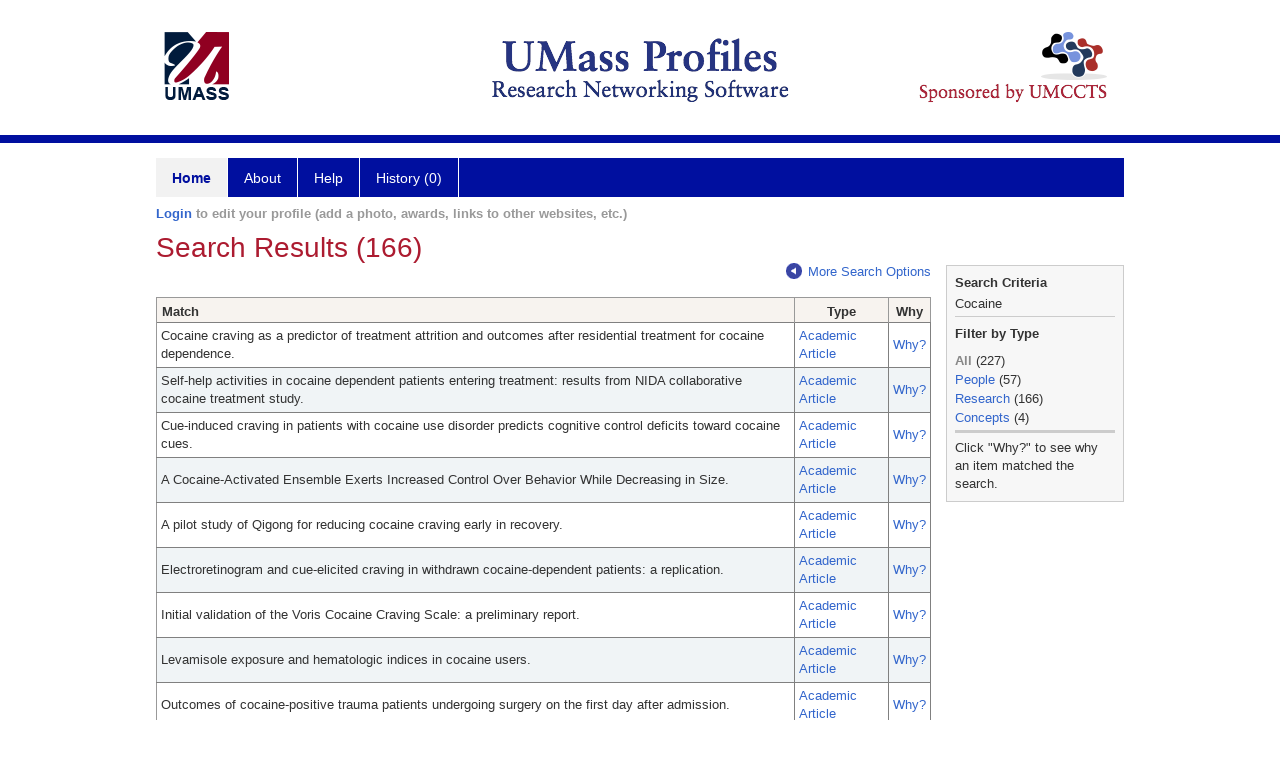

--- FILE ---
content_type: text/html; charset=utf-8
request_url: https://profiles.umassmed.edu/search/default.aspx?searchtype=everything&_nodeuri=https://profiles.umassmed.edu/profile/61747&searchfor=Cocaine&exactphrase=false&perpage=15&page=1&totalpages=9&searchrequest=A81BSfTwU3GNm4liSODkW6vB3EBYO6gz+a5TY1bFhuysXK4hqbI6eAebHoNTzab0+VLZJkUtJQg//M/VnwcpAdreiD50DjxuSKRe2K4K+nwqVoio2FFI55tCY5VnxZRd5uitcJWeBrVEF/eJpI6p9Qno3ICgHGYA1boMh8EyB+Ew+85PaEHg+f5V3JSBwuy7P6CeCZi0W0brr5Ez4CO9RTWSaW1euicOLcwAXl17IAJesfY1F/e+1g2KGCghPSRKjZuJYkjg5Fu1BwcOQmCAj5fktX9X4b/kZMOCHt1neN6leVAa9uLj5+uRwopjfSK+QYWK3RI4URqiuM9IEoba+xfW2+zq8/hWmjaxvjKr90fOeivnvWFSdFz3GjvNbtt/
body_size: 66906
content:

<!DOCTYPE html PUBLIC "-//W3C//DTD XHTML 1.0 Strict//EN" "https://www.w3.org/TR/xhtml1/DTD/xhtml1-strict.dtd">
<html>
<head id="ctl00_Head1"><title>
	Search Results (166) | Profiles RNS
</title><meta charset="utf-8" /><meta http-equiv="X-UA-Compatible" content="IE-edge" /><meta name="viewport" content="width=device-width, initial-scale=1" />
    <script type="text/javascript" src="/Scripts/jquery-3.5.1.min.js"></script>
    <!-- Latest compiled and minified CSS -->
    <link rel="stylesheet" href="https://maxcdn.bootstrapcdn.com/bootstrap/3.3.7/css/bootstrap.min.css" integrity="sha384-BVYiiSIFeK1dGmJRAkycuHAHRg32OmUcww7on3RYdg4Va+PmSTsz/K68vbdEjh4u" crossorigin="anonymous" />
    <!-- Optional theme -->
    <link rel="stylesheet" href="https://maxcdn.bootstrapcdn.com/bootstrap/3.3.7/css/bootstrap-theme.min.css" integrity="sha384-rHyoN1iRsVXV4nD0JutlnGaslCJuC7uwjduW9SVrLvRYooPp2bWYgmgJQIXwl/Sp" crossorigin="anonymous" /><link rel="stylesheet" href="https://netdna.bootstrapcdn.com/font-awesome/4.2.0/css/font-awesome.min.css" />
    <!-- Latest compiled and minified JavaScript -->
    <script type="text/javascript" src="https://maxcdn.bootstrapcdn.com/bootstrap/3.3.7/js/bootstrap.min.js" integrity="sha384-Tc5IQib027qvyjSMfHjOMaLkfuWVxZxUPnCJA7l2mCWNIpG9mGCD8wGNIcPD7Txa" crossorigin="anonymous"></script>      

    
    <link href="https://profiles.umassmed.edu/framework/css/profiles.css" rel="stylesheet" type="text/css" media="all" /><link href="https://profiles.umassmed.edu/framework/css/prns-theme.css" rel="stylesheet" type="text/css" media="all" /><link href="https://profiles.umassmed.edu/framework/css/prns-theme-menus-top.css" rel="stylesheet" type="text/css" media="all" /><meta name="apple-mobile-web-app-title" content="Profiles RNS" /><meta name="application-name" content="Profiles RNS" /><meta name="msapplication-TileColor" content="#a41c2f" /><meta name="theme-color" content="#a41c2f" /><link href="https://profiles.umassmed.edu/Search/CSS/search.css" rel="stylesheet" type="text/css" media="all" /><link href="https://profiles.umassmed.edu/Activity/CSS/activity.css" rel="stylesheet" type="text/css" media="all" /><link href="https://profiles.umassmed.edu/Search/CSS/comboTreeCheck.css" rel="stylesheet" type="text/css" media="all" /><script type="text/javascript" src="https://profiles.umassmed.edu/Search/JavaScript/comboTreeCheck.js"></script><script>var _path = "https://profiles.umassmed.edu";</script><script type="text/javascript" src="https://profiles.umassmed.edu/Framework/JavaScript/profiles.js"></script></head>
<body id="ctl00_bodyMaster">
    <!-- Google Tag Manager (noscript) -->
    <noscript>
        <iframe src="https://www.googletagmanager.com/ns.html?id=GTM-PXSD37"
            height="0" width="0" style="display: none; visibility: hidden"></iframe>
    </noscript>
    <!-- End Google Tag Manager (noscript) -->
    <form name="aspnetForm" method="post" action="./default.aspx?searchtype=everything&amp;_nodeuri=https%3a%2f%2fprofiles.umassmed.edu%2fprofile%2f61747&amp;searchfor=Cocaine&amp;exactphrase=false&amp;perpage=15&amp;page=1&amp;totalpages=9&amp;searchrequest=A81BSfTwU3GNm4liSODkW6vB3EBYO6gz+a5TY1bFhuysXK4hqbI6eAebHoNTzab0+VLZJkUtJQg%2f%2fM%2fVnwcpAdreiD50DjxuSKRe2K4K+nwqVoio2FFI55tCY5VnxZRd5uitcJWeBrVEF%2feJpI6p9Qno3ICgHGYA1boMh8EyB+Ew+85PaEHg+f5V3JSBwuy7P6CeCZi0W0brr5Ez4CO9RTWSaW1euicOLcwAXl17IAJesfY1F%2fe+1g2KGCghPSRKjZuJYkjg5Fu1BwcOQmCAj5fktX9X4b%2fkZMOCHt1neN6leVAa9uLj5+uRwopjfSK+QYWK3RI4URqiuM9IEoba+xfW2+zq8%2fhWmjaxvjKr90fOeivnvWFSdFz3GjvNbtt%2f" id="aspnetForm" enctype="multipart/form-data">
<div>
<input type="hidden" name="ctl00_toolkitScriptMaster_HiddenField" id="ctl00_toolkitScriptMaster_HiddenField" value="" />
<input type="hidden" name="__EVENTTARGET" id="__EVENTTARGET" value="" />
<input type="hidden" name="__EVENTARGUMENT" id="__EVENTARGUMENT" value="" />
<input type="hidden" name="__VIEWSTATE" id="__VIEWSTATE" value="/[base64]/[base64]/[base64]/[base64]/[base64]/[base64]/[base64]/[base64]/[base64]/[base64]/[base64]/[base64]" />
</div>

<script type="text/javascript">
//<![CDATA[
var theForm = document.forms['aspnetForm'];
if (!theForm) {
    theForm = document.aspnetForm;
}
function __doPostBack(eventTarget, eventArgument) {
    if (!theForm.onsubmit || (theForm.onsubmit() != false)) {
        theForm.__EVENTTARGET.value = eventTarget;
        theForm.__EVENTARGUMENT.value = eventArgument;
        theForm.submit();
    }
}
//]]>
</script>


<script src="/WebResource.axd?d=r3iDP6yQe1VKH9Ov5elBK7XNL_Oh7tw7iXe9vzeG67LnUbxGomKp8_K7Q-MvwCZY3P5Y7ddp-te2eixQJ8tNsISeu5yZAsPcucLIA1iON8Q1&amp;t=638901392248157332" type="text/javascript"></script>


<script src="/ScriptResource.axd?d=b0y0Fn6j1D4sbaVDMpZKMr9uoHudUhKAbLrYoVxWCutxepBdY8zq0bFY8mKoBR97jen9M0_Xwl0XIw36jLrlsTRn9vFLeQIGjZcUqaqBndqwzoJbanu8o3BuG_KOcV430&amp;t=705c9838" type="text/javascript"></script>
<script src="/ScriptResource.axd?d=i9k5ZEo0-fPnBY4Dj54rhqExDzhwPr0rPtqiTFo2ZRauv5gHohbZxs01Y4OOPLN60B3BCiW6l8iBjbLlDbH23npLPOezxxEhsD3GSiKpztEhtJCtfMUByaYQllZoETGAk1JI6dsfshY0NdSz3H-8SQ2&amp;t=705c9838" type="text/javascript"></script>
<div>

	<input type="hidden" name="__VIEWSTATEGENERATOR" id="__VIEWSTATEGENERATOR" value="59A49A67" />
</div>
        
	    <input name="__RequestVerificationToken" type="hidden" value="9KnG3AT-Ae-izy7xGl1JD3lcfvU9qCE4Pl9H-9J3k2uffWeuYhylZmiPiqTX-ACENfDv1MUNAv3l9ohWpOxvwcPcdZ5GxhhkUBlzmKWpRfk1" />
        <script type="text/javascript">
//<![CDATA[
Sys.WebForms.PageRequestManager._initialize('ctl00$toolkitScriptMaster', 'aspnetForm', [], [], [], 3600, 'ctl00');
//]]>
</script>


        <script type="text/javascript">
            (function (i, s, o, g, r, a, m) {
                i['GoogleAnalyticsObject'] = r; i[r] = i[r] || function () {
                    (i[r].q = i[r].q || []).push(arguments)
                }, i[r].l = 1 * new Date(); a = s.createElement(o), m = s.getElementsByTagName(o)[0]; a.async = 1; a.src = g; m.parentNode.insertBefore(a, m)
            })(window, document, 'script', '//www.google-analytics.com/analytics.js', 'ga');
            ga('create', 'UA-5308116-1', '.catalyst.harvard.edu');
            ga('create', 'UA-59825751-1', '.catalyst.harvard.edu', { 'name': 'b' });
            ga('send', 'pageview');
            ga('b.send', 'pageview');
        </script>
        <div id='page-container'>
    <div class="institutionHeader">
     
        <img src="https://profiles.umassmed.edu/Framework/Images/banner.png" alt="Header Logo" />
</div>
            <div class="profiles">
                
                
                    
                            
<div id="prns-nav">
    <!-- MAIN NAVIGATION MENU -->
    <nav>
        <ul class="prns-main">
            <li class="main-nav">
                <a href="/search">Home</a>
            </li>
            <li class="main-nav">
                <a href='#'>About</a>
                <ul class="drop">
                    <li>
                        <a id="about" style="width: 200px !important" href="/about/default.aspx?tab=overview">Overview</a>
                    </li>
                    <li>
                        <a id="data" style="width: 200px !important" href="/about/default.aspx?tab=data">Sharing Data</a>
                    </li>
                    <li>
                        <a id="orcid" style="width: 200px !important" href="/about/default.aspx?tab=orcid">ORCID</a>
                    </li>
                </ul>

            </li>
            <li class="main-nav">
                <a href="/about/default.aspx?tab=faq">Help</a>
            </li>
            
            <li class='main-nav'><a href='https://profiles.umassmed.edu/history'>History (0)</a></li>
            <li class="search main-nav" style="width: 492px;">

            </li>
            <li id="search-drop" class="last main-nav" style="float: right !important; width: 25px;">

            </li>
        </ul>
        <!-- USER LOGIN MSG / USER FUNCTION MENU -->
        <div id="prns-usrnav" class="pub" class-help="class should be [pub|user]">
            <div class="loginbar">
                <a href='https://profiles.umassmed.edu/login/default.aspx?method=login&redirectto=https://profiles.umassmed.edu/search'>Login</a> to edit your profile (add a photo, awards, links to other websites, etc.)
            </div>
            <!-- SUB NAVIGATION MENU (logged on) -->
            <ul class="usermenu">
                
                <li style="margin-top: 0px !important;">
                    <div class="divider"></div>
                </li>
                <li><a href='https://profiles.umassmed.edu/login/default.aspx?pin=send&method=login&edit=true'>Edit My Profile</a></li>
                <li>
                    <div class="divider"></div>
                </li>
                               
                <li id="ListDivider">
                    <div class="divider"></div>
                </li>
                <li id="navMyLists">
                   <a href="#">My Person List (<span id="list-count">0</span>)</a>
                    
                </li>
                 <li>
                    <div class="divider"></div>
                </li>
              
                
                
                
            </ul>
        </div>
    </nav>
</div>

<script type='text/javascript'> var NAME = document.getElementById('prns-usrnav'); NAME.className = 'pub'; $('#navMyLists').remove(); $('#ListDivider').remove();</script>
<script type="text/javascript">

    $(function () {
        setNavigation();
    });

    function setNavigation() {
        var path = $(location).attr('href');
        path = path.replace(/\/$/, "");
        path = decodeURIComponent(path);

        $(".prns-main li").each(function () {

            var href = $(this).find("a").attr('href');
            var urlParams = window.location.search;

            if ((path + urlParams).indexOf(href) >= 0) {
                $(this).addClass('landed');
            }
        });


        return true;
    }
    $(document).ready(function () {
        $("#menu-search").on("keypress", function (e) {
            if (e.which == 13) {
                minisearch();
                return false;
            }
            return true;
        });

        $("#img-mag-glass").on("click", function () {
            minisearch();
            return true;
        });
    });
    function minisearch() {
        var keyword = $("#menu-search").val();
        var classuri = 'http://xmlns.com/foaf/0.1/Person';
        document.location.href = '/search/default.aspx?searchtype=people&searchfor=' + keyword + '&classuri=' + classuri;
        return true;
    }

</script>



                        
                            

                        
                
                
                <div class="profilesPage">
                    <button type="button" style="color: #000000;" onclick="javascript:topFunction();" id="rtnBtn" title="Go to top">Return to Top</button>
                    <div id="profilesMainRow" class="MainRow">
                        
                        <div id="ctl00_divProfilesContentMain" class="profilesContentMain profilesMaxWidth">
                            <div id="ctl00_divTopMainRow" style="width: 100%">
                                 <div class="pageTitle"><h2 style='margin-bottom:0px;'>Search Results (166)</h2></div>
                            </div>
                            
                            <div class="backLink">
                                <a class='masterpage-backlink' href="https://profiles.umassmed.edu/search/all"><img src="https://profiles.umassmed.edu/Framework/Images/arrowLeft.png" class="pageBackLinkIcon" alt="" />More Search Options</a>
                            </div>
                            <div class="pageDescription">
                                
                            </div>
                            <div class="prns-screen-search" id="prns-content">
                                <div class="content-main">
                                    
                                </div>
                            </div>
                            <div class="panelMain">
                                
                                    
                                            <div class="searchSection" style="margin-bottom:15px;"><form id="mainsearch" method="post"><input type="hidden" id="classgroupuri" name="classgroupuri" value="" /><input type="hidden" id="classuri" name="classuri" value="" /><input type="hidden" id="searchtype" name="searchtype" value="everything" /></form></div><div class="listTable" style="margin-top:0px;float: left;z-index:1;"><table id="tblSearchResults" class="SearchResults" style="width:775px;"><tbody><tr><th class="alignLeft">Match</th><th>Type</th><th>Why</th></tr><tr class="oddRow" onmouseout="doListTableRowOut(this,1)" onmouseover="doListTableRowOver(this)" onblur="doListTableRowOut(this,1)" onfocus="doListTableRowOver(this)" tabindex="0"><td class="alignLeft">Cocaine craving as a predictor of treatment attrition and outcomes after residential treatment for cocaine dependence.</td><td><a class="listTableLink" href="https://profiles.umassmed.edu/profile/53384583">Academic Article</a></td><td><a class="listTableLink" href="https://profiles.umassmed.edu/search/default.aspx?searchtype=whyeverything&amp;nodeuri=https://profiles.umassmed.edu/profile/53384583&amp;searchfor=Cocaine&amp;exactphrase=false&amp;perpage=15&amp;page=1&amp;totalpages=12&amp;searchrequest=A81BSfTwU3GNm4liSODkW6vB3EBYO6gz+a5TY1bFhuysXK4hqbI6eAebHoNTzab0+VLZJkUtJQg//M/VnwcpAdreiD50DjxuSKRe2K4K+nyJMjuuaMvEVEt5aPlAggEnoGG2LeaQ1ghY8+nZwbFiujfj3MEgLIVVc71N2I+Q2bZ2GzX8bbfkpvgGqTzhvE7RDaAWu7WZ3zei37e1KFy8tb5GjAEJc+dGTmD6EEI3oOZmuOACPokSFA==">
        Why?
      </a></td></tr><tr class="evenRow" onmouseout="doListTableRowOut(this,0)" onmouseover="doListTableRowOver(this)" onblur="doListTableRowOut(this,0)" onfocus="doListTableRowOver(this)" tabindex="0"><td class="alignLeft">Self-help activities in cocaine dependent patients entering treatment: results from NIDA collaborative cocaine treatment study.</td><td><a class="listTableLink" href="https://profiles.umassmed.edu/profile/59973">Academic Article</a></td><td><a class="listTableLink" href="https://profiles.umassmed.edu/search/default.aspx?searchtype=whyeverything&amp;nodeuri=https://profiles.umassmed.edu/profile/59973&amp;searchfor=Cocaine&amp;exactphrase=false&amp;perpage=15&amp;page=1&amp;totalpages=12&amp;searchrequest=A81BSfTwU3GNm4liSODkW6vB3EBYO6gz+a5TY1bFhuysXK4hqbI6eAebHoNTzab0+VLZJkUtJQg//M/VnwcpAdreiD50DjxuSKRe2K4K+nyJMjuuaMvEVEt5aPlAggEnoGG2LeaQ1ghY8+nZwbFiujfj3MEgLIVVc71N2I+Q2bZ2GzX8bbfkpvgGqTzhvE7RDaAWu7WZ3zei37e1KFy8tb5GjAEJc+dGTmD6EEI3oOZmuOACPokSFA==">
        Why?
      </a></td></tr><tr class="oddRow" onmouseout="doListTableRowOut(this,1)" onmouseover="doListTableRowOver(this)" onblur="doListTableRowOut(this,1)" onfocus="doListTableRowOver(this)" tabindex="0"><td class="alignLeft">Cue-induced craving in patients with cocaine use disorder predicts cognitive control deficits toward cocaine cues.</td><td><a class="listTableLink" href="https://profiles.umassmed.edu/profile/12580213">Academic Article</a></td><td><a class="listTableLink" href="https://profiles.umassmed.edu/search/default.aspx?searchtype=whyeverything&amp;nodeuri=https://profiles.umassmed.edu/profile/12580213&amp;searchfor=Cocaine&amp;exactphrase=false&amp;perpage=15&amp;page=1&amp;totalpages=12&amp;searchrequest=A81BSfTwU3GNm4liSODkW6vB3EBYO6gz+a5TY1bFhuysXK4hqbI6eAebHoNTzab0+VLZJkUtJQg//M/VnwcpAdreiD50DjxuSKRe2K4K+nyJMjuuaMvEVEt5aPlAggEnoGG2LeaQ1ghY8+nZwbFiujfj3MEgLIVVc71N2I+Q2bZ2GzX8bbfkpvgGqTzhvE7RDaAWu7WZ3zei37e1KFy8tb5GjAEJc+dGTmD6EEI3oOZmuOACPokSFA==">
        Why?
      </a></td></tr><tr class="evenRow" onmouseout="doListTableRowOut(this,0)" onmouseover="doListTableRowOver(this)" onblur="doListTableRowOut(this,0)" onfocus="doListTableRowOver(this)" tabindex="0"><td class="alignLeft">A Cocaine-Activated Ensemble Exerts Increased Control Over Behavior While Decreasing in Size.</td><td><a class="listTableLink" href="https://profiles.umassmed.edu/profile/47788692">Academic Article</a></td><td><a class="listTableLink" href="https://profiles.umassmed.edu/search/default.aspx?searchtype=whyeverything&amp;nodeuri=https://profiles.umassmed.edu/profile/47788692&amp;searchfor=Cocaine&amp;exactphrase=false&amp;perpage=15&amp;page=1&amp;totalpages=12&amp;searchrequest=A81BSfTwU3GNm4liSODkW6vB3EBYO6gz+a5TY1bFhuysXK4hqbI6eAebHoNTzab0+VLZJkUtJQg//M/VnwcpAdreiD50DjxuSKRe2K4K+nyJMjuuaMvEVEt5aPlAggEnoGG2LeaQ1ghY8+nZwbFiujfj3MEgLIVVc71N2I+Q2bZ2GzX8bbfkpvgGqTzhvE7RDaAWu7WZ3zei37e1KFy8tb5GjAEJc+dGTmD6EEI3oOZmuOACPokSFA==">
        Why?
      </a></td></tr><tr class="oddRow" onmouseout="doListTableRowOut(this,1)" onmouseover="doListTableRowOver(this)" onblur="doListTableRowOut(this,1)" onfocus="doListTableRowOver(this)" tabindex="0"><td class="alignLeft">A pilot study of Qigong for reducing cocaine craving early in recovery.</td><td><a class="listTableLink" href="https://profiles.umassmed.edu/profile/78731">Academic Article</a></td><td><a class="listTableLink" href="https://profiles.umassmed.edu/search/default.aspx?searchtype=whyeverything&amp;nodeuri=https://profiles.umassmed.edu/profile/78731&amp;searchfor=Cocaine&amp;exactphrase=false&amp;perpage=15&amp;page=1&amp;totalpages=12&amp;searchrequest=A81BSfTwU3GNm4liSODkW6vB3EBYO6gz+a5TY1bFhuysXK4hqbI6eAebHoNTzab0+VLZJkUtJQg//M/VnwcpAdreiD50DjxuSKRe2K4K+nyJMjuuaMvEVEt5aPlAggEnoGG2LeaQ1ghY8+nZwbFiujfj3MEgLIVVc71N2I+Q2bZ2GzX8bbfkpvgGqTzhvE7RDaAWu7WZ3zei37e1KFy8tb5GjAEJc+dGTmD6EEI3oOZmuOACPokSFA==">
        Why?
      </a></td></tr><tr class="evenRow" onmouseout="doListTableRowOut(this,0)" onmouseover="doListTableRowOver(this)" onblur="doListTableRowOut(this,0)" onfocus="doListTableRowOver(this)" tabindex="0"><td class="alignLeft">Electroretinogram and cue-elicited craving in withdrawn cocaine-dependent patients: a replication.</td><td><a class="listTableLink" href="https://profiles.umassmed.edu/profile/63480">Academic Article</a></td><td><a class="listTableLink" href="https://profiles.umassmed.edu/search/default.aspx?searchtype=whyeverything&amp;nodeuri=https://profiles.umassmed.edu/profile/63480&amp;searchfor=Cocaine&amp;exactphrase=false&amp;perpage=15&amp;page=1&amp;totalpages=12&amp;searchrequest=A81BSfTwU3GNm4liSODkW6vB3EBYO6gz+a5TY1bFhuysXK4hqbI6eAebHoNTzab0+VLZJkUtJQg//M/VnwcpAdreiD50DjxuSKRe2K4K+nyJMjuuaMvEVEt5aPlAggEnoGG2LeaQ1ghY8+nZwbFiujfj3MEgLIVVc71N2I+Q2bZ2GzX8bbfkpvgGqTzhvE7RDaAWu7WZ3zei37e1KFy8tb5GjAEJc+dGTmD6EEI3oOZmuOACPokSFA==">
        Why?
      </a></td></tr><tr class="oddRow" onmouseout="doListTableRowOut(this,1)" onmouseover="doListTableRowOver(this)" onblur="doListTableRowOut(this,1)" onfocus="doListTableRowOver(this)" tabindex="0"><td class="alignLeft">Initial validation of the Voris Cocaine Craving Scale: a preliminary report.</td><td><a class="listTableLink" href="https://profiles.umassmed.edu/profile/66996">Academic Article</a></td><td><a class="listTableLink" href="https://profiles.umassmed.edu/search/default.aspx?searchtype=whyeverything&amp;nodeuri=https://profiles.umassmed.edu/profile/66996&amp;searchfor=Cocaine&amp;exactphrase=false&amp;perpage=15&amp;page=1&amp;totalpages=12&amp;searchrequest=A81BSfTwU3GNm4liSODkW6vB3EBYO6gz+a5TY1bFhuysXK4hqbI6eAebHoNTzab0+VLZJkUtJQg//M/VnwcpAdreiD50DjxuSKRe2K4K+nyJMjuuaMvEVEt5aPlAggEnoGG2LeaQ1ghY8+nZwbFiujfj3MEgLIVVc71N2I+Q2bZ2GzX8bbfkpvgGqTzhvE7RDaAWu7WZ3zei37e1KFy8tb5GjAEJc+dGTmD6EEI3oOZmuOACPokSFA==">
        Why?
      </a></td></tr><tr class="evenRow" onmouseout="doListTableRowOut(this,0)" onmouseover="doListTableRowOver(this)" onblur="doListTableRowOut(this,0)" onfocus="doListTableRowOver(this)" tabindex="0"><td class="alignLeft">Levamisole exposure and hematologic indices in cocaine users.</td><td><a class="listTableLink" href="https://profiles.umassmed.edu/profile/11942814">Academic Article</a></td><td><a class="listTableLink" href="https://profiles.umassmed.edu/search/default.aspx?searchtype=whyeverything&amp;nodeuri=https://profiles.umassmed.edu/profile/11942814&amp;searchfor=Cocaine&amp;exactphrase=false&amp;perpage=15&amp;page=1&amp;totalpages=12&amp;searchrequest=A81BSfTwU3GNm4liSODkW6vB3EBYO6gz+a5TY1bFhuysXK4hqbI6eAebHoNTzab0+VLZJkUtJQg//M/VnwcpAdreiD50DjxuSKRe2K4K+nyJMjuuaMvEVEt5aPlAggEnoGG2LeaQ1ghY8+nZwbFiujfj3MEgLIVVc71N2I+Q2bZ2GzX8bbfkpvgGqTzhvE7RDaAWu7WZ3zei37e1KFy8tb5GjAEJc+dGTmD6EEI3oOZmuOACPokSFA==">
        Why?
      </a></td></tr><tr class="oddRow" onmouseout="doListTableRowOut(this,1)" onmouseover="doListTableRowOver(this)" onblur="doListTableRowOut(this,1)" onfocus="doListTableRowOver(this)" tabindex="0"><td class="alignLeft">Outcomes of cocaine-positive trauma patients undergoing surgery on the first day after admission.</td><td><a class="listTableLink" href="https://profiles.umassmed.edu/profile/24558464">Academic Article</a></td><td><a class="listTableLink" href="https://profiles.umassmed.edu/search/default.aspx?searchtype=whyeverything&amp;nodeuri=https://profiles.umassmed.edu/profile/24558464&amp;searchfor=Cocaine&amp;exactphrase=false&amp;perpage=15&amp;page=1&amp;totalpages=12&amp;searchrequest=A81BSfTwU3GNm4liSODkW6vB3EBYO6gz+a5TY1bFhuysXK4hqbI6eAebHoNTzab0+VLZJkUtJQg//M/VnwcpAdreiD50DjxuSKRe2K4K+nyJMjuuaMvEVEt5aPlAggEnoGG2LeaQ1ghY8+nZwbFiujfj3MEgLIVVc71N2I+Q2bZ2GzX8bbfkpvgGqTzhvE7RDaAWu7WZ3zei37e1KFy8tb5GjAEJc+dGTmD6EEI3oOZmuOACPokSFA==">
        Why?
      </a></td></tr><tr class="evenRow" onmouseout="doListTableRowOut(this,0)" onmouseover="doListTableRowOver(this)" onblur="doListTableRowOut(this,0)" onfocus="doListTableRowOver(this)" tabindex="0"><td class="alignLeft">Possible cocaine-induced acute renal failure without rhabdomyolysis.</td><td><a class="listTableLink" href="https://profiles.umassmed.edu/profile/15923099">Academic Article</a></td><td><a class="listTableLink" href="https://profiles.umassmed.edu/search/default.aspx?searchtype=whyeverything&amp;nodeuri=https://profiles.umassmed.edu/profile/15923099&amp;searchfor=Cocaine&amp;exactphrase=false&amp;perpage=15&amp;page=1&amp;totalpages=12&amp;searchrequest=A81BSfTwU3GNm4liSODkW6vB3EBYO6gz+a5TY1bFhuysXK4hqbI6eAebHoNTzab0+VLZJkUtJQg//M/VnwcpAdreiD50DjxuSKRe2K4K+nyJMjuuaMvEVEt5aPlAggEnoGG2LeaQ1ghY8+nZwbFiujfj3MEgLIVVc71N2I+Q2bZ2GzX8bbfkpvgGqTzhvE7RDaAWu7WZ3zei37e1KFy8tb5GjAEJc+dGTmD6EEI3oOZmuOACPokSFA==">
        Why?
      </a></td></tr><tr class="oddRow" onmouseout="doListTableRowOut(this,1)" onmouseover="doListTableRowOver(this)" onblur="doListTableRowOut(this,1)" onfocus="doListTableRowOver(this)" tabindex="0"><td class="alignLeft">Risperidone diminishes cue-elicited craving in withdrawn cocaine-dependent patients.</td><td><a class="listTableLink" href="https://profiles.umassmed.edu/profile/60679">Academic Article</a></td><td><a class="listTableLink" href="https://profiles.umassmed.edu/search/default.aspx?searchtype=whyeverything&amp;nodeuri=https://profiles.umassmed.edu/profile/60679&amp;searchfor=Cocaine&amp;exactphrase=false&amp;perpage=15&amp;page=1&amp;totalpages=12&amp;searchrequest=A81BSfTwU3GNm4liSODkW6vB3EBYO6gz+a5TY1bFhuysXK4hqbI6eAebHoNTzab0+VLZJkUtJQg//M/VnwcpAdreiD50DjxuSKRe2K4K+nyJMjuuaMvEVEt5aPlAggEnoGG2LeaQ1ghY8+nZwbFiujfj3MEgLIVVc71N2I+Q2bZ2GzX8bbfkpvgGqTzhvE7RDaAWu7WZ3zei37e1KFy8tb5GjAEJc+dGTmD6EEI3oOZmuOACPokSFA==">
        Why?
      </a></td></tr><tr class="evenRow" onmouseout="doListTableRowOut(this,0)" onmouseover="doListTableRowOver(this)" onblur="doListTableRowOut(this,0)" onfocus="doListTableRowOver(this)" tabindex="0"><td class="alignLeft">The validity and reliability of a brief measure of cocaine craving.</td><td><a class="listTableLink" href="https://profiles.umassmed.edu/profile/87170">Academic Article</a></td><td><a class="listTableLink" href="https://profiles.umassmed.edu/search/default.aspx?searchtype=whyeverything&amp;nodeuri=https://profiles.umassmed.edu/profile/87170&amp;searchfor=Cocaine&amp;exactphrase=false&amp;perpage=15&amp;page=1&amp;totalpages=12&amp;searchrequest=A81BSfTwU3GNm4liSODkW6vB3EBYO6gz+a5TY1bFhuysXK4hqbI6eAebHoNTzab0+VLZJkUtJQg//M/VnwcpAdreiD50DjxuSKRe2K4K+nyJMjuuaMvEVEt5aPlAggEnoGG2LeaQ1ghY8+nZwbFiujfj3MEgLIVVc71N2I+Q2bZ2GzX8bbfkpvgGqTzhvE7RDaAWu7WZ3zei37e1KFy8tb5GjAEJc+dGTmD6EEI3oOZmuOACPokSFA==">
        Why?
      </a></td></tr><tr class="oddRow" onmouseout="doListTableRowOut(this,1)" onmouseover="doListTableRowOver(this)" onblur="doListTableRowOut(this,1)" onfocus="doListTableRowOver(this)" tabindex="0"><td class="alignLeft">Melikian, Haley</td><td><a class="listTableLink" href="https://profiles.umassmed.edu/profile/131975">Person</a></td><td><a class="listTableLink" href="https://profiles.umassmed.edu/search/default.aspx?searchtype=whyeverything&amp;nodeuri=https://profiles.umassmed.edu/profile/131975&amp;searchfor=Cocaine&amp;exactphrase=false&amp;perpage=15&amp;page=1&amp;totalpages=12&amp;searchrequest=A81BSfTwU3GNm4liSODkW6vB3EBYO6gz+a5TY1bFhuysXK4hqbI6eAebHoNTzab0+VLZJkUtJQg//M/VnwcpAdreiD50DjxuSKRe2K4K+nyJMjuuaMvEVEt5aPlAggEnoGG2LeaQ1ghY8+nZwbFiujfj3MEgLIVVc71N2I+Q2bZ2GzX8bbfkpvgGqTzhvE7RDaAWu7WZ3zei37e1KFy8tb5GjAEJc+dGTmD6EEI3oOZmuOACPokSFA==">
        Why?
      </a></td></tr><tr class="evenRow" onmouseout="doListTableRowOut(this,0)" onmouseover="doListTableRowOver(this)" onblur="doListTableRowOut(this,0)" onfocus="doListTableRowOver(this)" tabindex="0"><td class="alignLeft">Smelson, David</td><td><a class="listTableLink" href="https://profiles.umassmed.edu/profile/129904">Person</a></td><td><a class="listTableLink" href="https://profiles.umassmed.edu/search/default.aspx?searchtype=whyeverything&amp;nodeuri=https://profiles.umassmed.edu/profile/129904&amp;searchfor=Cocaine&amp;exactphrase=false&amp;perpage=15&amp;page=1&amp;totalpages=12&amp;searchrequest=A81BSfTwU3GNm4liSODkW6vB3EBYO6gz+a5TY1bFhuysXK4hqbI6eAebHoNTzab0+VLZJkUtJQg//M/VnwcpAdreiD50DjxuSKRe2K4K+nyJMjuuaMvEVEt5aPlAggEnoGG2LeaQ1ghY8+nZwbFiujfj3MEgLIVVc71N2I+Q2bZ2GzX8bbfkpvgGqTzhvE7RDaAWu7WZ3zei37e1KFy8tb5GjAEJc+dGTmD6EEI3oOZmuOACPokSFA==">
        Why?
      </a></td></tr><tr class="oddRow" onmouseout="doListTableRowOut(this,1)" onmouseover="doListTableRowOver(this)" onblur="doListTableRowOut(this,1)" onfocus="doListTableRowOver(this)" tabindex="0"><td class="alignLeft">Exploring the epigenetics of cocaine resistance.</td><td><a class="listTableLink" href="https://profiles.umassmed.edu/profile/10755554">Academic Article</a></td><td><a class="listTableLink" href="https://profiles.umassmed.edu/search/default.aspx?searchtype=whyeverything&amp;nodeuri=https://profiles.umassmed.edu/profile/10755554&amp;searchfor=Cocaine&amp;exactphrase=false&amp;perpage=15&amp;page=1&amp;totalpages=12&amp;searchrequest=A81BSfTwU3GNm4liSODkW6vB3EBYO6gz+a5TY1bFhuysXK4hqbI6eAebHoNTzab0+VLZJkUtJQg//M/VnwcpAdreiD50DjxuSKRe2K4K+nyJMjuuaMvEVEt5aPlAggEnoGG2LeaQ1ghY8+nZwbFiujfj3MEgLIVVc71N2I+Q2bZ2GzX8bbfkpvgGqTzhvE7RDaAWu7WZ3zei37e1KFy8tb5GjAEJc+dGTmD6EEI3oOZmuOACPokSFA==">
        Why?
      </a></td></tr></tbody></table></div><input type="hidden" id="txtSearchFor" value="Cocaine" /><input type="hidden" id="txtClassGroupURI" value="" /><input type="hidden" id="txtClassGroup" value="" /><input type="hidden" id="txtRoot" value="https://profiles.umassmed.edu" /><input type="hidden" id="txtPerPage" value="15" /><input type="hidden" id="txtTotalPages" value="12" /><input type="hidden" id="txtSearchRequest" name="txtSearchRequest" value="A81BSfTwU3GNm4liSODkW6vB3EBYO6gz+a5TY1bFhuysXK4hqbI6eAebHoNTzab0+VLZJkUtJQg//M/VnwcpAdreiD50DjxuSKRe2K4K+nyJMjuuaMvEVEt5aPlAggEnoGG2LeaQ1ghY8+nZwbFiujfj3MEgLIVVc71N2I+Q2bZ2GzX8bbfkpvgGqTzhvE7RDaAWu7WZ3zei37e1KFy8tb5GjAEJc+dGTmD6EEI3oOZmuOACPokSFA==" /><input type="hidden" id="txtExactPhrase" name="txtExactPhrase" value="false" /><script language="JavaScript">


          var perpage = 0;
          var root = "";
          var searchfor =  "";
          var classgroupuri = "";
          var classgroup = "";
          var page = 0;
          var totalpages = 0;
          var searchrequest = "";
          var exactphrase = "";



          function GetPageData(){

          perpage = document.getElementById("ddlPerPage").value;
          root = document.getElementById("txtRoot").value;
          searchfor = document.getElementById("txtSearchFor").value;
          classgroupuri = document.getElementById("txtClassGroupURI").value;
          classgroup = document.getElementById("txtClassGroup").value;
          page = document.getElementById("txtPageNumber").value;
          totalpages = document.getElementById("txtTotalPages").value;
          searchrequest = document.getElementById("txtSearchRequest").value;
          exactphrase = document.getElementById("txtExactPhrase").value;

          }
          function NavToPage(){

          window.location = root + "/search/default.aspx?searchtype=everything" + "&searchfor=" + searchfor + "&exactphrase=" + exactphrase + '&classgroupuri=' + classgroupuri + '&classgroup=' + classgroup + '&perpage=' + perpage + '&page=' + page + '&totalpages=' + totalpages;
          }

          function ChangePerPage(){

          GetPageData();
          //always reset the starting page to 1 if the sort or per page count changes
          page = 1;
          NavToPage();

          }

          function ChangePage(){
          GetPageData();
          //its set from the dropdown list
          NavToPage();
          }

          function GotoNextPage(){

          GetPageData();
          page++;
          NavToPage();
          }

          function GotoPreviousPage(){
          GetPageData();
          page--;
          NavToPage();
          }

          function GotoFirstPage(){
          GetPageData();
          page = 1;
          NavToPage();
          }

          function GotoLastPage(){
          GetPageData();
          page = totalpages;
          NavToPage();
          }

          function WhyLink(uri){
          GetPageData();
          window.location = root + '/search/default.aspx?exactphrase=true&searchtype=whyeverything&nodeuri=' + uri + '&searchfor=' + searchfor + '&perpage=' + perpage + '&page=' + page + '&totalpages=' + totalpages + '&searchrequest=' + searchrequest;
          }

        </script><div class="listTablePagination" style="float: left;"><table><tbody><tr><td>
                  Per Page <select id="ddlPerPage" onchange="javascript:ChangePerPage()" title="results per page"><option value="15" selected="true">15</option><option value="25">25</option><option value="50">50</option><option value="100">100</option></select></td><td>
                    Page <input size="1" type="textbox" value="1" id="txtPageNumber" onchange="ChangePage()" title="goto page" /> of 12</td><td><a href="JavaScript:GotoLastPage();" class="listTablePaginationFL listTablePaginationA"><img src="https://profiles.umassmed.edu/framework/images/arrow_last.gif" border="0" alt="last" /></a><a href="javascript:GotoNextPage();" class="listTablePaginationPN listTablePaginationN listTablePaginationA">
                        Next<img src="https://profiles.umassmed.edu/framework/images/arrow_next.gif" border="0" alt="next" /></a><div class="listTablePaginationPN listTablePaginationP"><img src="https://profiles.umassmed.edu/framework/images/arrow_prev_d.gif" border="0" alt="" />Prev
                      </div><div class="listTablePaginationFL"><img src="https://profiles.umassmed.edu/framework/images/arrow_first_d.gif" border="0" alt="" /></div></td></tr></tbody></table></div>
                                        
                                
                            </div>
                        </div>
                        <div class="profilesContentPassive">
                            <div class="panelPassive">
                                
                                    
                                            

<div id="divSearchCriteria">
    <div class="passiveSectionHead">
        <div style="white-space: nowrap; display: inline">
            Search Criteria
        </div>
    </div>    
    <div class="passiveSectionBody">        
        <ul>
            <li>Cocaine</li>           
        </ul>    <div class="passiveSectionLine">
        </div>
              
    </div>
</div>

                                        
                                            <div class="passiveSectionHead">Filter by Type</div><div class="passiveSectionBody" style="margin-top: 6px;"><ul><li><a href="https://profiles.umassmed.edu/Search/Default.aspx?searchtype=everything&amp;searchfor=Cocaine&amp;exactphrase=false&amp;perpage=15&amp;offset=&#xA;      " id="type" style="color:#888"><strong>All</strong></a> (227)</li></ul><ul><li><a href="https://profiles.umassmed.edu/Search/Default.aspx?searchtype=everything&amp;searchfor=Cocaine&amp;exactphrase=false&amp;ClassGroupURI=http://profiles.catalyst.harvard.edu/ontology/prns!ClassGroupPeople&amp;perpage=15&amp;offset=&#xA;        " id="type">People</a> (57)</li></ul><ul><li><a href="https://profiles.umassmed.edu/Search/Default.aspx?searchtype=everything&amp;searchfor=Cocaine&amp;exactphrase=false&amp;ClassGroupURI=http://profiles.catalyst.harvard.edu/ontology/prns!ClassGroupResearch&amp;perpage=15&amp;offset=&#xA;        " id="type">Research</a> (166)</li></ul><ul><li><a href="https://profiles.umassmed.edu/Search/Default.aspx?searchtype=everything&amp;searchfor=Cocaine&amp;exactphrase=false&amp;ClassGroupURI=http://profiles.catalyst.harvard.edu/ontology/prns!ClassGroupConcepts&amp;perpage=15&amp;offset=&#xA;        " id="type">Concepts</a> (4)</li></ul></div><div><div class="passiveSectionLine" /></div><div class="passiveSectionLine">_</div><div style="border-top:1px solid #ccc;padding-top:6px;">Click "Why?" to see why an item matched the search.</div>
                                        
                                
                            </div>
                        </div>
                    </div>
                </div>
            </div>
            
            <div style="margin-top: 32px;" id="catfooter">
                
            </div>
        </div>
    </form>
    <script type="text/javascript">
        $(document).ready(function () {


            $("#page-container a").css("cursor", "pointer");
            $(".title-container").css("cursor", "pointer");
            $('.title-container').hover(function () {
                $(".title-container").css("opacity", ".5");
            });

            $(".title-container").click(function () {
                //  window.location.href = "https://staging.connects.catalyst.harvard.edu/profiles/search";
            });

            $(".questionImage").on("click", function (event) {
                event.stopPropagation();
                event.stopImmediatePropagation();
                $(this).parent().siblings(".passiveSectionHeadDescription").toggle();
                event.preventDefault();
            });

            $('input[type="text"]').on("focusout", function (event) {
                $(this).val($.trim($(this).val()));
                return true;
            });

            if ($(".panelPassive").text().trim().length == 0) { $(".panelPassive").remove(); }
            if ($(".profilesContentPassive").text().trim().length == 0) { $(".profilesContentPassive").remove(); }
            if ($(".content-main").text().trim().length == 0) { $(".content-main").remove(); }
            if ($(".prns-screen-search").text().trim().length == 0) { $(".prns-screen-search").remove(); }
            if ($(".profilesHeader").text().trim().length == 0) { $(".profilesHeader").remove(); }
            if ($(".panelHeader").text().trim().length == 0) { $(".panelHeader").remove(); }

        });

        // When the user scrolls down 20px from the top of the document, show the button
        window.onscroll = function () { scrollFunction() };

        function scrollFunction() {
            if (document.body.scrollTop > 250 || document.documentElement.scrollTop > 250) {
                document.getElementById("rtnBtn").style.display = "block";
            } else {
                document.getElementById("rtnBtn").style.display = "none";
            }
            return true;
        }

        // When the user clicks on the button, scroll to the top of the document
        function topFunction() {
            $('body,html').animate({ scrollTop: 0 }, 500);
            return true;
        }

        $(document).ready(function () {
            $(".lnk-edit-arrow").on("click", function () {
                var img = $(this).find("img");
                var current = img.attr("src");
                var newsrc = img.attr("data-swap");
                $("#" + $(this).attr("data-item")).toggle();
                img.attr("src", newsrc).attr("data-swap", current);
            });
        });


    </script>
    <script type="text/javascript">
    $(document).ready(function () {jQuery('.pageSubTitle').remove();});$(document).ready(function () {$('.pageDescription').remove();});$(document).ready(function () {$('.prns-screen-search').remove();});
    </script>
</body>
</html>
